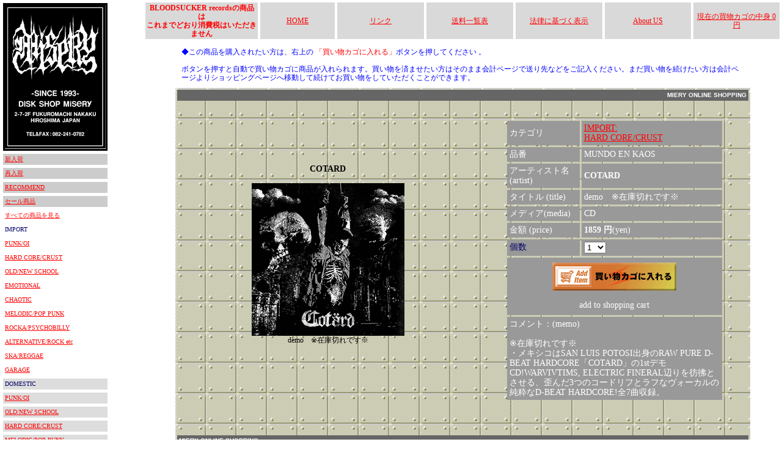

--- FILE ---
content_type: text/html
request_url: http://www.diskshop-misery.com/cargo.asp?id=20190404165658
body_size: 4152
content:
<!DOCTYPE HTML PUBLIC "-//W3C//DTD HTML 4.01 Transitional//EN">
<html>
<head>
<title></title>
<link href="blood.css" rel="stylesheet" type="text/css">
<meta http-equiv="Content-Type" content="text/html; charset=Shift_JIS">
<style type="text/css">
<!--
.style7 {color: #000000}
.bacc {
	background-image: url();
	background-repeat: no-repeat;
	background-position: center center;
	background-attachment: fixed;
	scrollbar-base-color: #CCCCCC;
	scrollbar-arrow-color: RED; 
}
.style8 {font: 14px/120%;}
-->


.test1 {  font-size: 12px; line-height: 130%}

.style1 {color: #FF0000}
.style3 {	font-size: 14;
	color: #FF0000;
}
-->
</style>
<script type="text/javascript">
function MM_openBrWindow(theURL,winName,features) { //v2.0
  window.open(theURL,winName,features);
}
</script>
</head>
<body  text="#000066" leftmargin="0" topmargin="0" class="bacc">
  <table width="100%"  border="0" cellspacing="0" cellpadding="0">
    <tr>
      <td width="182" valign="top"><!--左メニュー部始まり-->
          <table width="162" border="1" cellpadding="3" cellspacing="3" bordercolor="#FFFFFF" class="doc10">
  <!--<tr> 
    <td width="150" bordercolor="#000000" bgcolor="#66CC00"><a href="mainsale-NEW.asp" ><img src="../img/new.jpg" width="31" height="13" border="0" align="absmiddle">　NEW 
      RELEASE</a> </td>
  </tr>
  -->
  <tr>
    <td bordercolor="#000000" bgcolor="#000000"><div align="center"><img src="img/logo-new-top.gif" alt="DISK SHOP MISERY" width="165" height="236"></div></td>
  </tr>
  <tr> 
    <td bordercolor="#000000" bgcolor="#CCCCCC"><a href="mainsale-REC-NEW.asp" >新入荷</a></td>
  </tr>
  <tr>
    <td bordercolor="#000000" bgcolor="#CCCCCC"><a href="mainsale-RENEW.asp">再入荷</a></td>
  </tr>
  <tr> 
    <td bordercolor="#000000" bgcolor="#CCCCCC"><a href="mainsale-REC.asp" >RECOMMEND</a></td>
  </tr>
  <tr>
    <td bordercolor="#000000" bgcolor="#CCCCCC"><a href="allsale.asp?id=23">セール商品</a></td>
  </tr>
  <tr> 
    <td bordercolor="#000000" bgcolor="#FFFFFF"><a href="mainsale.asp" >すべての商品を見る</a></td>
  </tr>
    <tr>
    <td bordercolor="#000000" bgcolor="#FFFFFF">IMPORT</td>
  </tr>
    <tr><td bordercolor="#000000" bgcolor="#FFFFFF"><a href="allsale.asp?id=1" >PUNK/OI</a></td></tr><tr><td bordercolor="#000000" bgcolor="#FFFFFF"><a href="allsale.asp?id=2" >HARD CORE/CRUST</a></td></tr><tr><td bordercolor="#000000" bgcolor="#FFFFFF"><a href="allsale.asp?id=3" >OLD/NEW SCHOOL</a></td></tr><tr><td bordercolor="#000000" bgcolor="#FFFFFF"><a href="allsale.asp?id=4" >EMOTIONAL</a></td></tr><tr><td bordercolor="#000000" bgcolor="#FFFFFF"><a href="allsale.asp?id=5" >CHAOTIC</a></td></tr><tr><td bordercolor="#000000" bgcolor="#FFFFFF"><a href="allsale.asp?id=6" >MELODIC/POP PUNK</a></td></tr><tr><td bordercolor="#000000" bgcolor="#FFFFFF"><a href="allsale.asp?id=8" >ROCKA/PSYCHOBILLY</a></td></tr><tr><td bordercolor="#000000" bgcolor="#FFFFFF"><a href="allsale.asp?id=9" >ALTERNATIVE/ROCK etc</a></td></tr>
	
	<!--
	
	<tr>
	<td bordercolor="#000000" bgcolor="#FFFFFF"><a href="allsale.asp?id=10" >CLUB MUSIC</a></td>
	
	</tr>
	
	-->
	
	<tr><td bordercolor="#000000" bgcolor="#FFFFFF"><a href="allsale.asp?id=11" >SKA/REGGAE</a></td></tr><tr><td bordercolor="#000000" bgcolor="#FFFFFF"><a href="allsale.asp?id=22" >GARAGE</a></td></tr><tr><td bordercolor="#000000" bgcolor="#DDDDDD">DOMESTIC</td></tr><tr><td bordercolor="#000000" bgcolor="#DDDDDD"><a href="allsale.asp?id=12" >PUNK/OI</a></td></tr><tr><td bordercolor="#000000" bgcolor="#DDDDDD"><a href="allsale.asp?id=13" >OLD/NEW SCHOOL</a></td></tr><tr><td bordercolor="#000000" bgcolor="#DDDDDD"><a href="allsale.asp?id=14" >HARD CORE/CRUST</a></td></tr><tr><td bordercolor="#000000" bgcolor="#DDDDDD"><a href="allsale.asp?id=15" >MELODIC/POP PUNK</a></td></tr><tr><td bordercolor="#000000" bgcolor="#DDDDDD"><a href="allsale.asp?id=16" >SKA/PSYCHOBILLY</a></td></tr><tr><td bordercolor="#000000" bgcolor="#DDDDDD"><a href="allsale.asp?id=17" >ROCK/ALTERNATIVE</a></td></tr><tr><td bordercolor="#000000" bgcolor="#DDDDDD"><a href="allsale.asp?id=18" >EMOTIONAL</a></td></tr><tr><td bordercolor="#000000" bgcolor="#DDDDDD"><a href="allsale.asp?id=19" >GARAGE</a></td></tr><tr><td bordercolor="#000000" bgcolor="#DDDDDD"><a href="allsale.asp?id=20" >CLUB MUSIC</a></td></tr><tr><td bordercolor="#000000" bgcolor="#DDDDDD"><a href="allsale.asp?id=21" >TシャツGOODS</a></td></tr>  
 
	  <tr>
    <td bordercolor="#000000" bgcolor="#FFFFFF" class="doc12">DISC SHOP MISERY<br>
      電話　082-241-0782<br>
      FAX　082-241-0782<br>
	  広島県広島市中区袋町2-7 プレイグラウンドビル2F<br></td>
  </tr>  
</table>

  
      </td>
      <!--左メニュー部終わり-->
      <td width="810" valign="top">
	  <!--右コンテンツ部始まり-->
	  <div align="center">
	    <table width="100%" border="1" cellpadding="2" cellspacing="2" bordercolor="#FFFFFF" bgcolor="#FFFFFF" class="doc12">
	      <tr bordercolor="#333333" bgcolor="#D9D9D9">
	        <td width="18%" height="20"><div align="center"><font color="#FF0000"><strong>BLOODSUCKER recordsの商品は<br>
	          これまでどおり消費税はいただきません</strong></font></div></td>
	        <td width="12%" align="center"><a href="index.asp">HOME</a></td>
	        <td width="14%"><div align="center"><a href="link.asp">リンク</a></div></td>
	        <td width="14%"><div align="center"><a href="#" onClick="MM_openBrWindow('cgi/souryo.html','','width=650,height=500')">送料一覧表</a></div></td>
	        <td width="14%"><div align="center"><a href="company.asp">法律に基づく表示</a></div></td>
	        <td width="14%" align="center"><a href="index.asp#aboutus">About US</a></td>
	        <td width="14%"><div align="center"><a href="cgi/cargo2.asp">現在の買物カゴの中身
	          0円
	          </a></div></td>
          </tr>
        </table>
	    <link href="blood.css" rel="stylesheet" type="text/css">
<table width="90%"  border="0" cellspacing="0" cellpadding="10">
  <tr>
    <td><span class="doc12"><font color="#0000FF">◆この商品を購入されたい方は、右上の <font color="#FF0000">「買い物カゴに入れる」</font>ボタンを押してください
          。</font><font color="#990000"><br>
            <font color="#0000FF"><br>
ボタンを押すと自動で買い物カゴに商品が入れられます。買い物を済ませたい方はそのまま会計ページで送り先などをご記入ください。まだ買い物を続けたい方は会計ページよりショッピングページへ移動して続けてお買い物をしていただくことができます。</font></font></span></td>
  </tr>
</table>




<table width="90%" height="263" border="0" align="center" cellpadding="3" cellspacing="3" background="cgi/img/02back.gif" bgcolor="#CCCCCC" class="test1">
  <tr bgcolor="#666666"> 
    <td height="0" colspan="3" valign="top" bordercolor="#CCCCCC"> 
      <div align="center"> </div>
      <div align="right" class="doc10"><font color="#FFFFFF" face="Geneva, Arial, Helvetica, sans-serif"><strong>MIERY 
        ONLINE SHOPPING </strong></font> </div></td>
  </tr>
  <tr>
    <td height="0" colspan="3" bordercolor="#CCCCCC"><div align="center"></div></td>
  </tr>
  <tr> 
    <td width="53%" bordercolor="#CCCCCC"><div align="center"><span class="doc14"><strong><font color="#000000">COTARD</font></strong></span><br>
        <br>
        
        <img src=./cgi/img/20190404165600cotard.jpg><br>
        <span class="style8"><font color="#000000">demo　※在庫切れです※<br></font></span><br>
      </div></td>
    <td width="47%" height="0" colspan="2" valign="top" bordercolor="#CCCCCC"><form name="form1" method="post" action="cgi/cargo2.asp">
        <br>
        <table width="83%" height="391" border="0" align="center" cellpadding="4" cellspacing="3" bordercolor="#CCCCCC" class="doc14">
          <tr bgcolor="#999999">
            <td height="26"><font color="#FFFFFF">カテゴリ</font></td>
            <td><font color="#FFFFFF"><a href="allsale.asp?id=2">IMPORT:<br>HARD CORE/CRUST</a></font></td>
          </tr>
          <tr bgcolor="#999999"> 
            <td><font color="#FFFFFF">品番</font></td>
            <td><font color="#FFFFFF">MUNDO EN KAOS
              <input name="goods" type="hidden" id="goods" value="COTARD：demo　※在庫切れです※<br>">
<input name="rem" type="hidden" id="rem" value="MUNDO EN KAOSCD">
</font></td>
          </tr>
          <tr bgcolor="#999999"> 
            <td width="34%"><font color="#FFFFFF">アーティスト名<br>
              (artist) </font></td>
            <td width="66%"><strong><font color="#FFFFFF">COTARD</font></strong></td>
          </tr>
          <tr bgcolor="#999999"> 
            <td width="34%"><font color="#FFFFFF">タイトル (title) </font></td>
            <td width="66%"><font color="#FFFFFF">demo　※在庫切れです※<br></font></td>
          </tr>
          <tr bgcolor="#999999"> 
            <td width="34%"><font color="#FFFFFF">メディア(media) </font></td>
            <td width="66%"><font color="#FFFFFF">CD</font></td>
          </tr>
          <tr bgcolor="#999999">
            <td><font color="#FFFFFF">金額 (price) </font></td>
            <td><font color="#FFFFFF"><strong>1859 円</strong>(yen)</font><font color="#FFFFFF">
              <input name="unit" type="hidden" id="unit" value=1690>
              <input name="color" type="hidden" id="color" value=->
            </font></td>
          </tr>
          <tr bgcolor="#999999">
            <td>個数</td>
            <td><select name="amount" id="amount">
              <option value="1" selected>1</option>
              <option value="2">2</option>
              <option value="3">3</option>
              <option value="4">4</option>
              <option value="5">5</option>
              <option value="6">6</option>
              <option value="7">7</option>
              <option value="8">8</option>
              <option value="9">9</option>
              <option value="10">10</option>
              <option value="11">11</option>
              <option value="12">12</option>
            </select></td>
          </tr>
          <tr align="left" bgcolor="#999999"> 
            <td height="94" colspan="2"> 
              <div align="center"><font color="#FFFFFF"> 
                <input name="imageField" type="image" src="cgi/img/buybottn.gif" width="203" height="46" border="0">
                <input name="action" type="hidden" id="action2" value="regist">
                <br>
                <br>
                add to shopping cart</font></div></td>
          </tr>
          <tr align="left" valign="top" bgcolor="#999999"> 
            <td colspan="2" class="doc12"> 
              <p><font color="#FFFFFF"><span class="doc14">コメント：(memo)<br>
                </span></font> <font color="#FFFFFF"><span class="doc14"><br>
                ※在庫切れです※<br>・メキシコはSAN LUIS POTOSI出身のRAW PURE D-BEAT HARDCORE「COTARD」の1stデモCD!WARVIVTIMS&#44; ELECTRIC FINERAL辺りを彷彿とさせる、歪んだ3つのコードリフとラフなヴォーカルの純粋なD-BEAT HARDCORE!全7曲収録。</span><br>
                </font></p></td>
          </tr>
        </table>
      </form></td>
  </tr>
  <tr bordercolor="#CCCCCC"> 
    <td colspan="3" class="doc14"> <blockquote> 
        <blockquote> 
          <p class="doc12">&nbsp;</p>
        </blockquote>
      </blockquote></td>
  </tr>
  <tr valign="bottom" bordercolor="#FFFFFF" bgcolor="#666666"> 
    <td colspan="3" class="doc10"><font color="#FFFFFF" face="Geneva, Arial, Helvetica, sans-serif"><strong>MIERY 
      ONLINE SHOPPING </strong></font></td>
  </tr>
</table>



<p>
<br>
        <br>
	    </p>
</div>
</td>
 <!--右コンテンツ部終わり-->
    </tr>
  </table>

</body>
</html>